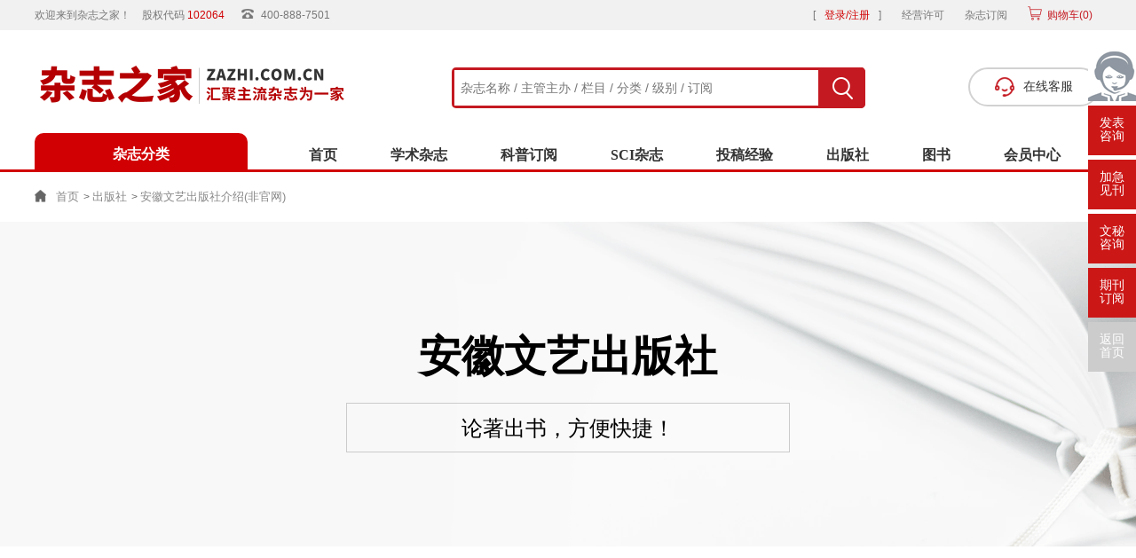

--- FILE ---
content_type: text/html
request_url: https://www.zazhi.com.cn/cbs/ahwycbs/
body_size: 6107
content:
<!doctype html>
<html>
<head>
    <meta charset="utf-8">
	
	<title>安徽文艺出版社-知名出版机构-首页</title>
	<meta name="keywords" content="安徽文艺出版社" />
	<meta name="description" content="安徽文艺出版社是百佳图书出版单位之一，出版了大量图书。安徽文艺出版社也是中国知名专著出版机构，拥有10年专著出版经验，十分靠谱的出版社之一。" />
    
	<!-- script start -->
<meta charset="utf-8">
<meta name="referrer" content="origin">
<meta http-equiv="X-UA-Compatible" content="IE=Edge,chrome=1">
<link media="all" rel="stylesheet" type="text/css" href="https://www.zazhi.com.cn/theme/zazhi.com.cn/default/static/css/base_zzzj.css" />
<script type="text/javascript" src="https://www.zazhi.com.cn/theme/zazhi.com.cn/default/static/js/pub.js"></script>
<script type="text/javascript" src="https://www.zazhi.com.cn/theme/zazhi.com.cn/default/static/js/common.js"></script>
<script type="text/javascript">var site_root = 'https://www.zazhi.com.cn';</script>
</head>
<body>
	<!-- head start -->
<script type="text/javascript" charset="utf-8" src="https://www.zazhi.com.cn/theme/zazhi.com.cn/default/static/js/header-top.js"></script>
	<form action="https://www.zazhi.com.cn/s.html" method="get" name="search">
		<input type="hidden" name="t" value="" />
		<div class="search">
			<div class="l">
				<input type="text" class="q" name="q" placeholder="杂志名称 / 主管主办 / 栏目 / 分类 / 级别 / 订阅" value="" maxlength="50" />
			</div>
			<div class="r">
				<input type="submit" class="s" value="" />
			</div>
		</div>
		<a onclick="openChat();return false;" href="javascript:;"><div class="zazhi-zxkf"><i></i>在线客服</div></a>
	</form>
	
<script type="text/javascript" charset="utf-8" src="https://www.zazhi.com.cn/theme/zazhi.com.cn/default/static/js/header-bottom.js"></script>
	<section class="block-cbs container">
		
		<div class="nav nav_white">
			<div class="w1200">
				<a href="https://www.zazhi.com.cn/" title="杂志之家">首页</a> &gt;
				<a href="https://www.zazhi.com.cn/cbs/" title="杂志之家出版社">出版社</a> &gt;
				<span>安徽文艺出版社介绍(非官网)</span>
			</div>
		</div> 
		
		<!-- 背景图 -->
		<div class="bgt-box">
			<h1>安徽文艺出版社</h1>
			<p>论著出书，方便快捷！</p>
		</div>
		<!-- 四小块 -->
		<div class="fourlist-box w1200">
			<ul class="flexbox">
				<li>
					<div></div>
					<b>个人专著</b>
					<p>自己一人出一本书，单独出书，成果独享</p>
					<span>含金量高，评高级职称</span>
				</li>
				<li>
					<div></div>
					<b>合作专著</b>
					<p>和朋友同事合伙出一本专著</p>
					<span>价格优惠，性价比高</span>
				</li>
			</ul>
		</div>
		
		<!--介绍-->
		
		
		<div class="intro-box">
			<div class="w1200">
				<h2>安徽文艺出版社介绍</h2>
				<div class="bottom-panel">
					<h3>出版社简介</h3>
					<p><p>
	安徽文艺出版社成立于1984年，是一家以出版文学艺术类图书为特色的专业出版社。一贯倡导阵地意识、精品意识、人本理念、国际视野，已经在原创文学及引进版图书、文化教育图书、音乐艺术图书等方面形成特色。上世纪八九十年代，我社出版的《傅雷译文集》、《张爱玲文集》曾产生过广泛的影响。其中《张爱玲文集》入选《中国图书商报》“改革开放30周年最具影响力的300本图书”。
</p>
<p>
	安徽文艺出版社立足文艺，打造精品，彰显特色，服务读者，是安徽文艺出版社一贯坚持的信念。在安徽出版集团暨时代出版传媒股份公司的领导下，我社正以新的精神风貌，积极拓展市场，调整结构，提升产业素质，全力打造国际知名国内富有影响力的综合性文艺出版社新形象。
</p></p>
					<h3>出版领域</h3>
					<p><p>
	安徽文艺出版社依据出版社社实际，应对市场挑战，理清发展思路，制定发展规划，确立了以制度管理为基础的管理思路，以确保两个效益为前提的经营思路和以“两个支点，四大板块”为主导的出版思路。通过几年的艰苦努力，出版导向更加坚定，出版管理日益规范，经营情况逐步好转，图书质量明显提高。
</p></p>
					<h3>出版社荣誉</h3>
					<p><p>
	安徽出版集团成立以来，安徽文艺出版社守正开新，加大了对优势图书的拓展力度，出版了《美丽的村庄》、《中国徽班》、“鬼吹灯”系列、“音乐100首”系列、《心灵密码》、《四面八方》、“贾平凹长篇小说典藏大系”、“贾平凹散文典藏大系”、“张炜中短篇小说年编”、“韩少功作品典藏”、“西方科幻文论经典译丛”、《余秋雨学术六卷》等一大批优秀图书，多种图书荣获国家及省、部级图书奖，其中《美丽的村庄》、《四面八方》、《新安家族》、《梦焰》分别荣获中宣部第十届、第十一届、第十二届、第十三届精神文明建设“五个一工程”奖；《中国徽班》、《陆洪非、林青黄梅戏剧作全集》荣获第一届、第三届中国出版政府奖图书奖提名奖；“西方科幻文论经典译丛”、《中国天机》荣获第四届、第五届中华优秀出版物图书奖；“鬼吹灯”系列小说、“全国古筝演奏考级作品系列”、“全国歌唱考级作品系列”、《中老年学唱歌》、“百家讲坛”之《莫砺锋评说白居易》、王蒙《中国天机》等数次荣登各大书城畅销书排行榜，并被集团评为“最佳成长单位”、“社会效益突出贡献单位”，和安徽省政府表彰的“全省新闻出版行业先进集体”。&nbsp;
</p></p>
				</div>
			</div>
		</div>
		
		
		<!--为什么-->
		<div class="why-box">
			<div class="w1200">
				<h2>为什么我们要论著出书</h2>
				<ul class="flexbox">
					<li>
						<div></div>
						<b>评职级认可度高</b>
						<p>许多单位把出书作为评职级门槛</p>
					</li>
					<li>
						<div></div>
						<b>周期更短</b>
						<p>出书操作周期更短，解决你的燃眉之急</p>
					</li>
					<li>
						<div></div>
						<b>实现自我价值</b>
						<p>出书能增强个人专业权威，提升在特定领域的知名度和影响力。</p>
					</li>
					<li>
						<div></div>
						<b>难度相对较小</b>
						<p>自费出书的门槛和难度较低，对于初次尝试出版的作者来说更为容易</p>
					</li>
				</ul>
			</div>
		</div>
		<!--服务流程-->
		<div class="fwlc-box">
			<div class="w1200">
				<h2>出书流程参考</h2>
				<ul>
					<li>
						<span>1</span>
						<p class="p1">出书选题</p>
					</li>
					<li>
						<span>2</span>
						<p class="p1">三审三校</p>
					</li>
					<li>
						<span>3</span>
						<p class="p1">取得书号、CIP</p>
					</li>
					<li>
						<span>4</span>
						<p class="p1">设计排版</p>
					</li>
					<li>
						<span>5</span>
						<p class="p1">著作发行</p>
					</li>
					<li>
						<span>6</span>
						<p class="p1">邮寄样刊</p>
					</li>
				</ul>
			</div>
		</div>
		<!--出版物-->
		
		<div class="cbal-box">
			<div class="w1200">
				<h2>出版物</h2>
				<ul class="after-clear">
					
					<li>
						<div class="left-img">
							<img src="/upload/thumbnail/book/201711/17/1e2d6-d696.jpg_300x405.jpg" alt="张炜中短篇小说年编：海边的风图书" />
						</div>
						<div class="right-panel">
							<b>张炜中短篇小说年编...</b>
							
							<p>张炜中短篇小说年编：海边的风》为反映山东城镇和农村普通民众风貌的部分中篇小说的合集，极富浓郁的北方地域特色。叙事手法写...</p>
							
						</div>
						<div class="clear"></div>
					</li>
					
					<li>
						<div class="left-img">
							<img src="/upload/thumbnail/book/201712/11/21283-15297.jpg_300x405.jpg" alt="季羡林在北大图书" />
						</div>
						<div class="right-panel">
							<b>季羡林在北大</b>
							
							<p>《季羡林在北大》采取纪实手法，以朴实流畅的语言、巧妙的构思和生动的故事情节，叙事与抒情相结合，真实地描述了季羡林先生五...</p>
							
						</div>
						<div class="clear"></div>
					</li>
					
					<li>
						<div class="left-img">
							<img src="/upload/thumbnail/book/201711/09/2cd04-2a7c.jpg_300x405.jpg" alt="毛姆传图书" />
						</div>
						<div class="right-panel">
							<b>毛姆传</b>
							
							<p>此本传记大体按照时间先后顺序，将毛姆的一生逐一展现，书稿资料翔实，引据，兼具文学性和可读性。本书还力求揭开毛姆不为人知...</p>
							
						</div>
						<div class="clear"></div>
					</li>
					
					<li>
						<div class="left-img">
							<img src="/upload/thumbnail/book/201711/07/1e169-1385e.jpg_300x405.jpg" alt="青玉灯密码图书" />
						</div>
						<div class="right-panel">
							<b>青玉灯密码</b>
							
							<p>《青玉灯密码》刚刚升任河南巡抚，狄仁杰便面临难题：白马寺进香少女失踪，嫌疑人却是皇帝武则天的男宠。面对来自宫廷的隐性警...</p>
							
						</div>
						<div class="clear"></div>
					</li>
					
					<li>
						<div class="left-img">
							<img src="/upload/thumbnail/book/201711/07/2a5f6-c356.jpg_300x405.jpg" alt="我和姐姐麦当娜图书" />
						</div>
						<div class="right-panel">
							<b>我和姐姐麦当娜</b>
							
							<p>作为一名跨世纪的超级偶像，麦当娜拥有众多跨越国界的歌迷和影迷。如今，麦当娜的不老神话还在继续。然而，对于真实的麦当娜，...</p>
							
						</div>
						<div class="clear"></div>
					</li>
					
					<li>
						<div class="left-img">
							<img src="/upload/thumbnail/book/201711/07/29f24-f2de.jpg_300x405.jpg" alt="曹云祥自述图书" />
						</div>
						<div class="right-panel">
							<b>曹云祥自述</b>
							
							<p>《二十世纪名人自述系列:曹云祥自述》是"二十世纪名人自述系列"的其中一本，供读者阅读。曹云祥，清华学校第5任校长，民国八年...</p>
							
						</div>
						<div class="clear"></div>
					</li>
					
					<li>
						<div class="left-img">
							<img src="/upload/thumbnail/book/201711/08/33bf2-5040.jpg_300x405.jpg" alt="水母(精)图书" />
						</div>
						<div class="right-panel">
							<b>水母(精)</b>
							
							<p>盛可以是中国当代分量的作家之一。 《水母(精)》是作者对女性生活深层次景观方式直接而有力的呈现。 年近30的女子朱妙原本不再...</p>
							
						</div>
						<div class="clear"></div>
					</li>
					
					<li>
						<div class="left-img">
							<img src="/upload/thumbnail/book/201711/22/3676-edac.jpg_300x405.jpg" alt="武则天图书" />
						</div>
						<div class="right-panel">
							<b>武则天</b>
							
							<p>武则天(624～705)，生于唐高祖武德七年(公元624年)，祖籍并州文水(今山西省文水县)，生于利州(今四川省广元市)，为唐开国功臣...</p>
							
						</div>
						<div class="clear"></div>
					</li>
					
					<li>
						<div class="left-img">
							<img src="/upload/thumbnail/book/201711/07/22eb6-e5a0.jpg_300x405.jpg" alt="宝宝驾到图书" />
						</div>
						<div class="right-panel">
							<b>宝宝驾到</b>
							
							<p>《宝宝驾到》 是一本关于孕育期常识的漫画。以生动活泼的形式讲述了女性从备孕至宝宝到来的孕产常识。温暖贴心，幽默有趣，给...</p>
							
						</div>
						<div class="clear"></div>
					</li>
					
				</ul>
			</div>
		</div>
		
		<!--常见问题-->
		<div class="cjwt-box">
			<div class="w1200">
				<h2>常见问题</h2>
				<ul class="clearfix">
					<li>
						<h4>评职级出专著需要注意什么？</h4>
						<p>评职级出版的学术专著，一般采用自费出版的方法。公费出版的专著门槛较高很难操作。没有书号的个人学术专著是不能用来评职级的，而个人却无法从出版社这里申请到。所以评职级出书一般都要找专门的出版公司自费出书。</p>
					</li>
					<li>
						<h4>出书时间一般需要多久？</h4>
						<p>出书的时间取决于出书的方式，公费出书可能需要4-12个月，自费出书大概需要3-6个月左右，具体时间会根据出版社的工作效率、稿件的质量、作者配合修改的速度等因素有所不同。如果需要着急出版，一定要提前规划好时间。</p>
					</li>
					<li>
						<h4>评副高出版专著需要多少万字？</h4>
						<p>评副高出版专著一般需要5-15万字之间，不同的副高职称对专著字数要求不同。一般教学类的副高职称对专著字数要求较高，而工程类的副高职称对专著字数要求较低。</p>
					</li>
					<li>
						<h4>如何判断书号真伪？</h4>
						<p>判断合规书号，首先看CIP，CIP数据在每本书的版权页上，并附带着出版社地址，印刷厂联系方式等。CIP可以在新闻出版广电总局网站上查询。</p>
					</li>
					<li>
						<h4>自费出书书号如何办理？</h4>
						<p>自费出书的作者建议通过出版社进行申请。同时，申请书号的过程中，作者需要提交完整的书稿，并确保内容符合国家法律法规和出版标准。</p>
					</li>
					<li>
						<h4>我可以免费出书吗？</h4>
						<p>大多数情况下，作者需要自费出版。免费出书需要具备一定的条件，其中包括知名度、社会影响力、市场前景等，同时对于书稿质量、市场价值和社会意义要求较高。</p>
					</li>
				</ul>
			</div>
		</div>
		<!--相关出版社-->
		
		<div class="xgcbs-box">
			<div class="w1200">
				<h2>相关出版社</h2>
				<ul class="clearfix">
					
						<li>
							<a target="_blank" href="https://www.zazhi.com.cn/cbs/ahjycbs/" title="安徽教育出版社杂志社">安徽教育出版社</a>
						</li>
					
						<li>
							<a target="_blank" href="https://www.zazhi.com.cn/cbs/ahsfdxcbs/" title="安徽师范大学出版社杂志社">安徽师范大学出版社</a>
						</li>
					
						<li>
							<a target="_blank" href="https://www.zazhi.com.cn/cbs/ahdxcbs/" title="安徽大学出版社杂志社">安徽大学出版社</a>
						</li>
					
						<li>
							<a target="_blank" href="https://www.zazhi.com.cn/cbs/ahrmcbs/" title="安徽人民出版社杂志社">安徽人民出版社</a>
						</li>
					
						<li>
							<a target="_blank" href="https://www.zazhi.com.cn/cbs/nbcbs/" title="宁波出版社杂志社">宁波出版社</a>
						</li>
					
						<li>
							<a target="_blank" href="https://www.zazhi.com.cn/cbs/nxrmjycbs/" title="宁夏人民教育出版社杂志社">宁夏人民教育出版社</a>
						</li>
					
						<li>
							<a target="_blank" href="https://www.zazhi.com.cn/cbs/xueycbs/" title="学苑出版社杂志社">学苑出版社</a>
						</li>
					
						<li>
							<a target="_blank" href="https://www.zazhi.com.cn/cbs/xlcbs/" title="学林出版社杂志社">学林出版社</a>
						</li>
					
						<li>
							<a target="_blank" href="https://www.zazhi.com.cn/cbs/xuexicbs/" title="学习出版社杂志社">学习出版社</a>
						</li>
					
						<li>
							<a target="_blank" href="https://www.zazhi.com.cn/cbs/kxtsjcbs/" title="孔学堂书局出版社杂志社">孔学堂书局出版社</a>
						</li>
					
						<li>
							<a target="_blank" href="https://www.zazhi.com.cn/cbs/tjkjfycbs/" title="天津科技翻译出版社杂志社">天津科技翻译出版社</a>
						</li>
					
						<li>
							<a target="_blank" href="https://www.zazhi.com.cn/cbs/tjkxjscbs/" title="天津科学技术出版社杂志社">天津科学技术出版社</a>
						</li>
					
				</ul>
			</div>
		</div>
		
		<!-- 免责声明 -->
		<div class="xgcbs-box cbs-zysm-box">
			<div class="w1200">
				<h2>免责声明</h2>
				<p class="inner">
					<script src="https://www.zazhi.com.cn/theme/zazhi.com.cn/default/static/js/s_mzsm_bwkj.js" type="text/javascript" charset="utf-8"></script>
					若用户需要出版服务，请联系出版商。
				</p>
			</div>
		</div>	
	</section>

	<script type="text/javascript" charset="utf-8" src="https://www.zazhi.com.cn/theme/zazhi.com.cn/default/static/js/footer_cbs.js"></script>
</body>
</html>

--- FILE ---
content_type: application/javascript
request_url: https://www.zazhi.com.cn/theme/zazhi.com.cn/default/static/js/footer_cbs.js
body_size: 8408
content:
document.writeln("<div class=\'zzzj_foot_banner w1200\'>");
document.writeln("    <a onclick=\'openChat();return false;\' href=\'javascript:;\'><b>你好，需要期刊咨询服务吗？</b><ul class=\'after-clear\'><li>了解期刊</li><li>选刊建议</li><li>杂志订阅</li><li>投稿政策解读</li></ul><img src=\'https://www.zazhi.com.cn/theme/zazhi.com.cn/default/static/fw/fw-p1.jpg\' width=\'1202\' height=\'65\' class=\'img_zxzx\' alt=\'在线咨询\' /></a>");
document.writeln("</div>");
document.writeln("<div class=\'bottom\'>");
document.writeln("	<div class=\'line\'></div>");
document.writeln("	<div class=\'w1200 bottom-con\'>");
document.writeln("		<dl class=\'l l1\'>");
document.writeln("			<dt>了解我们</dt>");
document.writeln("			<dd><a href=\'https://www.zazhi.com.cn/vip/index.html\'>获奖信息</a></dd>");
document.writeln("			<dd><a href=\'https://www.zazhi.com.cn/vip/index.html\'>挂牌上市</a></dd>");
document.writeln("			<dd><a href=\'https://www.zazhi.com.cn/vip/index.html\'>版权说明</a></dd>");
document.writeln("		</dl>");
document.writeln("		<dl class=\'l l2\'>");
document.writeln("			<dt>杂志之家服务支持</dt>");
document.writeln("			<dd class=\'zxkf\'><a onclick=\'openChat();return false;\' href=\'javascript:;\'><i></i>在线客服</a></dd>");
document.writeln("			<dd>工作时间 8：00－24：00</dd>");
document.writeln("		</dl>");
document.writeln("		<dl class=\'l l3\'>");
document.writeln("			<dt>期刊咨询服务</dt>");
document.writeln("			<dd><a href=\'https://www.zazhi.com.cn/tougao/\'>服务流程</a></dd>");
document.writeln("			<dd><a href=\'https://www.zazhi.com.cn/tougao/\'>网站特色</a></dd>");
document.writeln("			<dd><a href=\'https://www.zazhi.com.cn/tougao/\'>常见问题</a></dd>");
document.writeln("		</dl>");
document.writeln("		<dl class=\'l l4\'>");
document.writeln("			<dt>经营许可</dt>");
document.writeln("			<dd><a href=\'https://www.zazhi.com.cn/vip/zhengjian.html\'>出版物经营许可证</a></dd>");
document.writeln("			<dd><a href=\'https://www.zazhi.com.cn/vip/zhengjian.html\'>企业营业执照</a></dd>");
document.writeln("		</dl>");
document.writeln("		<dl class=\'l l5\'>");
document.writeln("			<dt>客服服务</dt>");
document.writeln("			<dd><a onclick=\'openChat();return false;\' href=\'javascript:;\'>期刊咨询</a></dd>");
document.writeln("			<dd><a onclick=\'openChat();return false;\' href=\'javascript:;\'>订阅咨询</a></dd>");
document.writeln("			<dd><a onclick=\'openChat();return false;\' href=\'javascript:;\'>投诉留言</a></dd>");
document.writeln("		</dl>");
document.writeln("		<dl class=\'l l6\'>");
document.writeln("			<dt>其它</dt>");
document.writeln("			<dd><a href=\'https://www.zazhi.com.cn/fanwen/\'>公文范文</a></dd>");
document.writeln("			<dd><a href=\'https://www.zazhi.com.cn/qikanzhishi/\'>期刊知识</a></dd>");	
document.writeln("		</dl>");
document.writeln("		<div class=\'clear\'></div>");
document.writeln("		<div class=\'copyright\'>");
document.writeln('			<p class="copyrightsm">特别声明：本站持有<a target=\'_blank\' rel=\'nofollow\' href=\'https://www.zazhi.com.cn/vip/zhengjian.html\'>《出版物经营许可证》</a>，主要从事期刊杂志零售，不是任何杂志官网，不涉及出版事务，特此申明。<br />');
document.writeln("			工信部备案：<a href=\'https://beian.miit.gov.cn\' rel=\'nofollow\' target=\'_blank\'>蜀ICP备09010985号-11</a>&emsp;<span class=\'gabba\'>川公网安备</span>：<a href=\'http://www.beian.gov.cn/portal/registerSystemInfo?recordcode=51092202000082\' rel=\'nofollow\' target=\'_blank\'>51092202000082</a>&emsp;&emsp;统一信用码：<a href=\'https://www.zazhi.com.cn/vip/zhengjian.html\' target=\'_blank\' rel=\'nofollow\' title=\'企业营业执照\'>91510922MACX24HU41 </a><br>");
document.writeln("			出版物经营许可证：<a href=\'https://www.zazhi.com.cn/vip/zhengjian.html#a1\' target=\'_blank\' rel=\'nofollow\' title=\'出版物经营许可证\'>射行审新出发2023字第016号</a>&emsp;股权代码：102064&emsp;©版权所有：四川博文网络科技有限责任公司太和分公司&emsp;电话：400-888-7501");
document.writeln("			</p>");
document.writeln("		</div>");
document.writeln("	</div>");
document.writeln("</div>");

//移动适配代码
var mobile = /((MIDP)|(WAP)|(UP.Browser)|(Smartphone)|(Obigo)|(Mobile)|(AU.Browser)|(wxd.Mms)|(WxdB.Browser)|(CLDC)|(UP.Link)|(KM.Browser)|(UCWEB)|(SEMC\-Browser)|(Mini)|(Symbian)|(Palm)|(Nokia)|(Panasonic)|(MOT)|(SonyEricsson)|(NEC)|(Alcatel)|(Ericsson)|(BENQ)|(BenQ)|(Amoisonic)|(Amoi)|(Capitel)|(PHILIPS)|(SAMSUNG)|(Lenovo)|(Mitsu)|(Motorola)|(SHARP)|(WAPPER)|(LG)|(EG900)|(CECT)|(Compal)|(kejian)|(Bird)|(BIRD)|(G900\/V1.0)|(Arima)|(CTL)|(TDG)|(Daxian)|(DAXIAN)|(DBTEL)|(Eastcom)|(EASTCOM)|(PANTECH)|(Dopod)|(Haier)|(HAIER)|(KONKA)|(KEJIAN)|(LENOVO)|(Soutec)|(SOUTEC)|(SAGEM)|(SEC)|(SED)|(EMOL)|(INNO55)|(ZTE)|(iPhone)|(Android)|(Windows CE)|(Wget)|(Java)|(curl)|(Opera))/.test(navigator.userAgent);
if( mobile ){
	$(".copyright").prepend('<div class="version"><a href="'+site_root+'/theme/touch/?url=' + encodeURIComponent(location.href) + '">触摸版</a><a href="'+site_root+'/theme/pc/?url=' + encodeURIComponent(location.href) + '" class="act">电脑版</a></div>');
}

// 购物车
$(function(){
	$.ajax({
		url		: "/index.php?m=shop&c=cart&a=clac",
		cache	: true,
		type	: "get",
		dataType: 'json',
		async	: false,
		error	: function(request) {
		},
		success: function(result) {
			if( result.status ){
				$('.dlicar b').text(result.data.total);
			}
		}
	});
});

//乐语对话代码
document.writeln("<script type=\'text/javascript\' charset=\'utf-8\' src=\'https://op.jiain.net/20003303/10120999.js\'></script>");

//弹出框
function insertStr(){
	var str = '<div class="dlipop"><h3>你好，需要发表咨询服务吗</h3><p>快审快发 满意为止</p><a href="javascript:void(0);" class="dlidely">稍后再说</a><a href="javascript:void(0);" class="dlinow" onclick="openChat();return false;">免费咨询</a></div>';
	$("body").append(str);	
	$(".dlipop").animate({opacity:1},1000);
	$(".dlipop a").bind("click", function(){
		$(".dlipop").hide();
	});
}
setTimeout(insertStr, 15000);

//百度统计代码
var _hmt = _hmt || [];
(function() {
  var hm = document.createElement("script");
  hm.src = "https://hm.baidu.com/hm.js?315352dbd9c00bec01feada590c5f86c";
  var s = document.getElementsByTagName("script")[0]; 
  s.parentNode.insertBefore(hm, s);
})();

// 侧边栏
document.writeln('<div class="dliside">');
document.writeln('	<a href="javascript:void(0);" class="dide1"></a>');
document.writeln('  <a href="javascript:void(0);" class="dide2" onclick="openChat();return false;">');
document.writeln('  	<span class="dliop1">发表咨询</span>');
document.writeln('      <span class="dliop2"><img src="https://www.zazhi.com.cn/theme/zazhi.com.cn/default/static/images/dli-new-icon1.png"></span>');
document.writeln('  </a>');
document.writeln('  <a href="javascript:void(0);" class="dide3" onclick="openChat();return false;">');
document.writeln('  	<span class="dliop1">加急见刊</span>');
document.writeln('      <span class="dliop2"><img src="https://www.zazhi.com.cn/theme/zazhi.com.cn/default/static/images/dli-new-icon2.png"></span>');
document.writeln('  </a>');
document.writeln('  <a href="javascript:void(0);" class="dide4" onclick="openChat();return false;">');
document.writeln('  	<span class="dliop1">文秘咨询</span>');
document.writeln('      <span class="dliop2"><img src="https://www.zazhi.com.cn/theme/zazhi.com.cn/default/static/images/dli-new-icon3.png"></span>');
document.writeln('  </a>');
document.writeln('  <a href="javascript:void(0);" class="dide5" onclick="openChatDy();return false;">');
document.writeln('  	<span class="dliop1">期刊订阅</span>');
document.writeln('      <span class="dliop2"><img src="https://www.zazhi.com.cn/theme/zazhi.com.cn/default/static/images/dli-new-icon4.png"></span>');
document.writeln('  </a>');
document.writeln('  <a href="https://www.zazhi.com.cn/" class="dide6">');
document.writeln('  	<span class="dliop1">返回首页</span>');
document.writeln('      <span class="dliop2"><img src="https://www.zazhi.com.cn/theme/zazhi.com.cn/default/static/images/dli-new-icon5.png"></span>');
document.writeln('  </a>');
document.writeln('</div>');